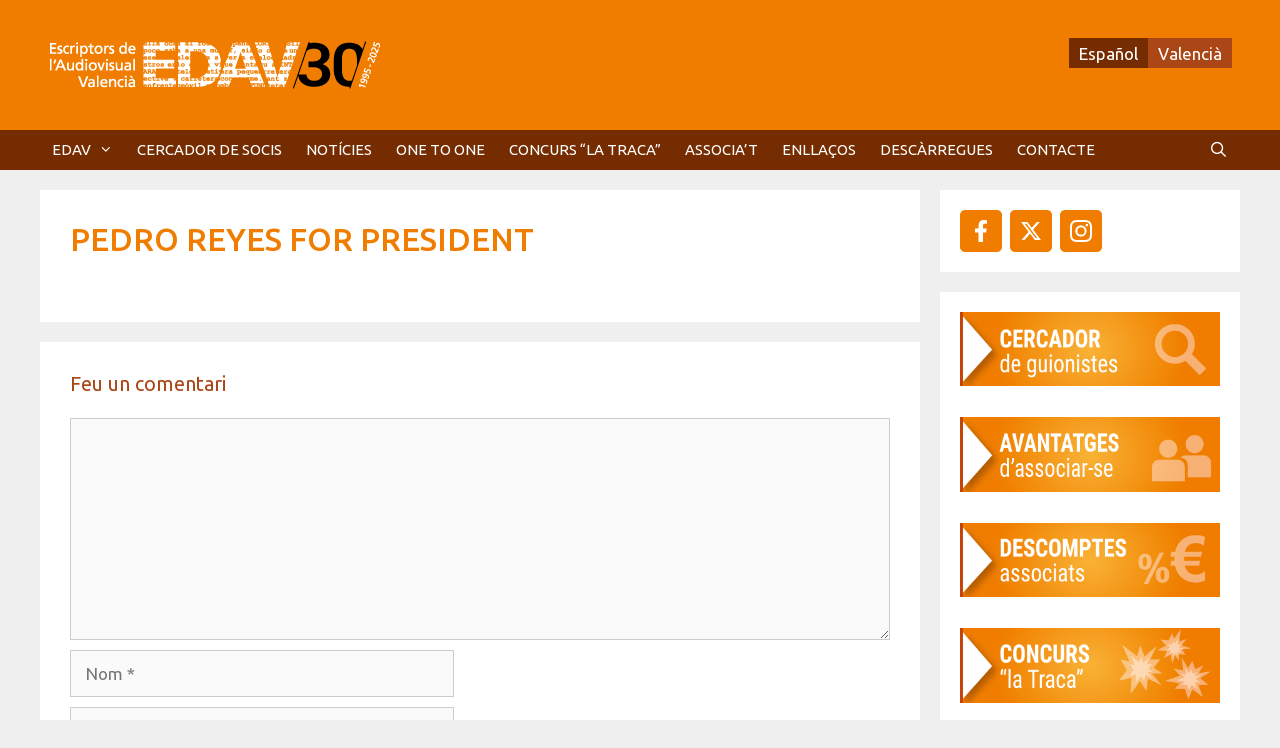

--- FILE ---
content_type: text/html; charset=UTF-8
request_url: https://www.edav.es/obres/pedro-reyes-for-president/
body_size: 14440
content:
<!DOCTYPE html>
<html dir="ltr" lang="ca" prefix="og: https://ogp.me/ns#">
<head>
	<meta charset="UTF-8">
	<title>Pedro Reyes for President | EDAV</title>
	<style>img:is([sizes="auto" i], [sizes^="auto," i]) { contain-intrinsic-size: 3000px 1500px }</style>
	<link rel="alternate" hreflang="es-es" href="https://www.edav.es/es/obres/pedro-reyes-for-president/" />
<link rel="alternate" hreflang="ca" href="https://www.edav.es/obres/pedro-reyes-for-president/" />
<link rel="alternate" hreflang="x-default" href="https://www.edav.es/obres/pedro-reyes-for-president/" />

		<!-- All in One SEO 4.9.1 - aioseo.com -->
	<meta name="robots" content="max-image-preview:large" />
	<link rel="canonical" href="https://www.edav.es/obres/pedro-reyes-for-president/" />
	<meta name="generator" content="All in One SEO (AIOSEO) 4.9.1" />
		<meta property="og:locale" content="ca_ES" />
		<meta property="og:site_name" content="EDAV | Escriptors de l&#039;Audiovisual Valencià" />
		<meta property="og:type" content="article" />
		<meta property="og:title" content="Pedro Reyes for President | EDAV" />
		<meta property="og:url" content="https://www.edav.es/obres/pedro-reyes-for-president/" />
		<meta property="og:image" content="https://www.edav.es/wp-content/uploads/2025/01/logo-edav-1995-2025.png" />
		<meta property="og:image:secure_url" content="https://www.edav.es/wp-content/uploads/2025/01/logo-edav-1995-2025.png" />
		<meta property="article:published_time" content="2018-04-06T11:47:06+00:00" />
		<meta property="article:modified_time" content="2018-04-06T11:47:09+00:00" />
		<meta name="twitter:card" content="summary" />
		<meta name="twitter:title" content="Pedro Reyes for President | EDAV" />
		<meta name="twitter:image" content="https://www.edav.es/wp-content/uploads/2025/01/logo-edav-1995-2025.png" />
		<script type="application/ld+json" class="aioseo-schema">
			{"@context":"https:\/\/schema.org","@graph":[{"@type":"BreadcrumbList","@id":"https:\/\/www.edav.es\/obres\/pedro-reyes-for-president\/#breadcrumblist","itemListElement":[{"@type":"ListItem","@id":"https:\/\/www.edav.es#listItem","position":1,"name":"Home","item":"https:\/\/www.edav.es","nextItem":{"@type":"ListItem","@id":"https:\/\/www.edav.es\/obres\/#listItem","name":"Obres"}},{"@type":"ListItem","@id":"https:\/\/www.edav.es\/obres\/#listItem","position":2,"name":"Obres","item":"https:\/\/www.edav.es\/obres\/","nextItem":{"@type":"ListItem","@id":"https:\/\/www.edav.es\/obres\/pedro-reyes-for-president\/#listItem","name":"Pedro Reyes for President"},"previousItem":{"@type":"ListItem","@id":"https:\/\/www.edav.es#listItem","name":"Home"}},{"@type":"ListItem","@id":"https:\/\/www.edav.es\/obres\/pedro-reyes-for-president\/#listItem","position":3,"name":"Pedro Reyes for President","previousItem":{"@type":"ListItem","@id":"https:\/\/www.edav.es\/obres\/#listItem","name":"Obres"}}]},{"@type":"Organization","@id":"https:\/\/www.edav.es\/#organization","name":"EDAV","description":"Escriptors de l'Audiovisual Valenci\u00e0","url":"https:\/\/www.edav.es\/","logo":{"@type":"ImageObject","url":"https:\/\/www.edav.es\/wp-content\/uploads\/2025\/01\/logo-edav-1995-2025.png","@id":"https:\/\/www.edav.es\/obres\/pedro-reyes-for-president\/#organizationLogo","width":350,"height":70,"caption":"logo edav 30 aniversario"},"image":{"@id":"https:\/\/www.edav.es\/obres\/pedro-reyes-for-president\/#organizationLogo"}},{"@type":"WebPage","@id":"https:\/\/www.edav.es\/obres\/pedro-reyes-for-president\/#webpage","url":"https:\/\/www.edav.es\/obres\/pedro-reyes-for-president\/","name":"Pedro Reyes for President | EDAV","inLanguage":"ca","isPartOf":{"@id":"https:\/\/www.edav.es\/#website"},"breadcrumb":{"@id":"https:\/\/www.edav.es\/obres\/pedro-reyes-for-president\/#breadcrumblist"},"datePublished":"2018-04-06T12:47:06+02:00","dateModified":"2018-04-06T12:47:09+02:00"},{"@type":"WebSite","@id":"https:\/\/www.edav.es\/#website","url":"https:\/\/www.edav.es\/","name":"EDAV","description":"Escriptors de l'Audiovisual Valenci\u00e0","inLanguage":"ca","publisher":{"@id":"https:\/\/www.edav.es\/#organization"}}]}
		</script>
		<!-- All in One SEO -->

<meta name="viewport" content="width=device-width, initial-scale=1"><link href='https://fonts.gstatic.com' crossorigin rel='preconnect' />
<link href='https://fonts.googleapis.com' crossorigin rel='preconnect' />
<link rel="alternate" type="application/rss+xml" title="EDAV &raquo; Canal d&#039;informació" href="https://www.edav.es/feed/" />
<link rel="alternate" type="application/rss+xml" title="EDAV &raquo; Canal dels comentaris" href="https://www.edav.es/comments/feed/" />
<link rel="alternate" type="application/rss+xml" title="EDAV &raquo; Pedro Reyes for President Canal dels comentaris" href="https://www.edav.es/obres/pedro-reyes-for-president/feed/" />
<script>
window._wpemojiSettings = {"baseUrl":"https:\/\/s.w.org\/images\/core\/emoji\/16.0.1\/72x72\/","ext":".png","svgUrl":"https:\/\/s.w.org\/images\/core\/emoji\/16.0.1\/svg\/","svgExt":".svg","source":{"concatemoji":"https:\/\/www.edav.es\/wp-includes\/js\/wp-emoji-release.min.js?ver=6.8.3"}};
/*! This file is auto-generated */
!function(s,n){var o,i,e;function c(e){try{var t={supportTests:e,timestamp:(new Date).valueOf()};sessionStorage.setItem(o,JSON.stringify(t))}catch(e){}}function p(e,t,n){e.clearRect(0,0,e.canvas.width,e.canvas.height),e.fillText(t,0,0);var t=new Uint32Array(e.getImageData(0,0,e.canvas.width,e.canvas.height).data),a=(e.clearRect(0,0,e.canvas.width,e.canvas.height),e.fillText(n,0,0),new Uint32Array(e.getImageData(0,0,e.canvas.width,e.canvas.height).data));return t.every(function(e,t){return e===a[t]})}function u(e,t){e.clearRect(0,0,e.canvas.width,e.canvas.height),e.fillText(t,0,0);for(var n=e.getImageData(16,16,1,1),a=0;a<n.data.length;a++)if(0!==n.data[a])return!1;return!0}function f(e,t,n,a){switch(t){case"flag":return n(e,"\ud83c\udff3\ufe0f\u200d\u26a7\ufe0f","\ud83c\udff3\ufe0f\u200b\u26a7\ufe0f")?!1:!n(e,"\ud83c\udde8\ud83c\uddf6","\ud83c\udde8\u200b\ud83c\uddf6")&&!n(e,"\ud83c\udff4\udb40\udc67\udb40\udc62\udb40\udc65\udb40\udc6e\udb40\udc67\udb40\udc7f","\ud83c\udff4\u200b\udb40\udc67\u200b\udb40\udc62\u200b\udb40\udc65\u200b\udb40\udc6e\u200b\udb40\udc67\u200b\udb40\udc7f");case"emoji":return!a(e,"\ud83e\udedf")}return!1}function g(e,t,n,a){var r="undefined"!=typeof WorkerGlobalScope&&self instanceof WorkerGlobalScope?new OffscreenCanvas(300,150):s.createElement("canvas"),o=r.getContext("2d",{willReadFrequently:!0}),i=(o.textBaseline="top",o.font="600 32px Arial",{});return e.forEach(function(e){i[e]=t(o,e,n,a)}),i}function t(e){var t=s.createElement("script");t.src=e,t.defer=!0,s.head.appendChild(t)}"undefined"!=typeof Promise&&(o="wpEmojiSettingsSupports",i=["flag","emoji"],n.supports={everything:!0,everythingExceptFlag:!0},e=new Promise(function(e){s.addEventListener("DOMContentLoaded",e,{once:!0})}),new Promise(function(t){var n=function(){try{var e=JSON.parse(sessionStorage.getItem(o));if("object"==typeof e&&"number"==typeof e.timestamp&&(new Date).valueOf()<e.timestamp+604800&&"object"==typeof e.supportTests)return e.supportTests}catch(e){}return null}();if(!n){if("undefined"!=typeof Worker&&"undefined"!=typeof OffscreenCanvas&&"undefined"!=typeof URL&&URL.createObjectURL&&"undefined"!=typeof Blob)try{var e="postMessage("+g.toString()+"("+[JSON.stringify(i),f.toString(),p.toString(),u.toString()].join(",")+"));",a=new Blob([e],{type:"text/javascript"}),r=new Worker(URL.createObjectURL(a),{name:"wpTestEmojiSupports"});return void(r.onmessage=function(e){c(n=e.data),r.terminate(),t(n)})}catch(e){}c(n=g(i,f,p,u))}t(n)}).then(function(e){for(var t in e)n.supports[t]=e[t],n.supports.everything=n.supports.everything&&n.supports[t],"flag"!==t&&(n.supports.everythingExceptFlag=n.supports.everythingExceptFlag&&n.supports[t]);n.supports.everythingExceptFlag=n.supports.everythingExceptFlag&&!n.supports.flag,n.DOMReady=!1,n.readyCallback=function(){n.DOMReady=!0}}).then(function(){return e}).then(function(){var e;n.supports.everything||(n.readyCallback(),(e=n.source||{}).concatemoji?t(e.concatemoji):e.wpemoji&&e.twemoji&&(t(e.twemoji),t(e.wpemoji)))}))}((window,document),window._wpemojiSettings);
</script>
<link rel='stylesheet' id='generate-fonts-css' href='//fonts.googleapis.com/css?family=Ubuntu:300,300italic,regular,italic,500,500italic,700,700italic' media='all' />
<style id='wp-emoji-styles-inline-css'>

	img.wp-smiley, img.emoji {
		display: inline !important;
		border: none !important;
		box-shadow: none !important;
		height: 1em !important;
		width: 1em !important;
		margin: 0 0.07em !important;
		vertical-align: -0.1em !important;
		background: none !important;
		padding: 0 !important;
	}
</style>
<link rel='stylesheet' id='wp-block-library-css' href='https://www.edav.es/wp-includes/css/dist/block-library/style.min.css?ver=6.8.3' media='all' />
<style id='classic-theme-styles-inline-css'>
/*! This file is auto-generated */
.wp-block-button__link{color:#fff;background-color:#32373c;border-radius:9999px;box-shadow:none;text-decoration:none;padding:calc(.667em + 2px) calc(1.333em + 2px);font-size:1.125em}.wp-block-file__button{background:#32373c;color:#fff;text-decoration:none}
</style>
<link rel='stylesheet' id='aioseo/css/src/vue/standalone/blocks/table-of-contents/global.scss-css' href='https://www.edav.es/wp-content/plugins/all-in-one-seo-pack/dist/Lite/assets/css/table-of-contents/global.e90f6d47.css?ver=4.9.1' media='all' />
<style id='global-styles-inline-css'>
:root{--wp--preset--aspect-ratio--square: 1;--wp--preset--aspect-ratio--4-3: 4/3;--wp--preset--aspect-ratio--3-4: 3/4;--wp--preset--aspect-ratio--3-2: 3/2;--wp--preset--aspect-ratio--2-3: 2/3;--wp--preset--aspect-ratio--16-9: 16/9;--wp--preset--aspect-ratio--9-16: 9/16;--wp--preset--color--black: #000000;--wp--preset--color--cyan-bluish-gray: #abb8c3;--wp--preset--color--white: #ffffff;--wp--preset--color--pale-pink: #f78da7;--wp--preset--color--vivid-red: #cf2e2e;--wp--preset--color--luminous-vivid-orange: #ff6900;--wp--preset--color--luminous-vivid-amber: #fcb900;--wp--preset--color--light-green-cyan: #7bdcb5;--wp--preset--color--vivid-green-cyan: #00d084;--wp--preset--color--pale-cyan-blue: #8ed1fc;--wp--preset--color--vivid-cyan-blue: #0693e3;--wp--preset--color--vivid-purple: #9b51e0;--wp--preset--color--contrast: var(--contrast);--wp--preset--color--contrast-2: var(--contrast-2);--wp--preset--color--contrast-3: var(--contrast-3);--wp--preset--color--base: var(--base);--wp--preset--color--base-2: var(--base-2);--wp--preset--color--base-3: var(--base-3);--wp--preset--color--accent: var(--accent);--wp--preset--color--fondo-claro-naranja: var(--fondo-claro-naranja);--wp--preset--gradient--vivid-cyan-blue-to-vivid-purple: linear-gradient(135deg,rgba(6,147,227,1) 0%,rgb(155,81,224) 100%);--wp--preset--gradient--light-green-cyan-to-vivid-green-cyan: linear-gradient(135deg,rgb(122,220,180) 0%,rgb(0,208,130) 100%);--wp--preset--gradient--luminous-vivid-amber-to-luminous-vivid-orange: linear-gradient(135deg,rgba(252,185,0,1) 0%,rgba(255,105,0,1) 100%);--wp--preset--gradient--luminous-vivid-orange-to-vivid-red: linear-gradient(135deg,rgba(255,105,0,1) 0%,rgb(207,46,46) 100%);--wp--preset--gradient--very-light-gray-to-cyan-bluish-gray: linear-gradient(135deg,rgb(238,238,238) 0%,rgb(169,184,195) 100%);--wp--preset--gradient--cool-to-warm-spectrum: linear-gradient(135deg,rgb(74,234,220) 0%,rgb(151,120,209) 20%,rgb(207,42,186) 40%,rgb(238,44,130) 60%,rgb(251,105,98) 80%,rgb(254,248,76) 100%);--wp--preset--gradient--blush-light-purple: linear-gradient(135deg,rgb(255,206,236) 0%,rgb(152,150,240) 100%);--wp--preset--gradient--blush-bordeaux: linear-gradient(135deg,rgb(254,205,165) 0%,rgb(254,45,45) 50%,rgb(107,0,62) 100%);--wp--preset--gradient--luminous-dusk: linear-gradient(135deg,rgb(255,203,112) 0%,rgb(199,81,192) 50%,rgb(65,88,208) 100%);--wp--preset--gradient--pale-ocean: linear-gradient(135deg,rgb(255,245,203) 0%,rgb(182,227,212) 50%,rgb(51,167,181) 100%);--wp--preset--gradient--electric-grass: linear-gradient(135deg,rgb(202,248,128) 0%,rgb(113,206,126) 100%);--wp--preset--gradient--midnight: linear-gradient(135deg,rgb(2,3,129) 0%,rgb(40,116,252) 100%);--wp--preset--font-size--small: 13px;--wp--preset--font-size--medium: 20px;--wp--preset--font-size--large: 36px;--wp--preset--font-size--x-large: 42px;--wp--preset--spacing--20: 0.44rem;--wp--preset--spacing--30: 0.67rem;--wp--preset--spacing--40: 1rem;--wp--preset--spacing--50: 1.5rem;--wp--preset--spacing--60: 2.25rem;--wp--preset--spacing--70: 3.38rem;--wp--preset--spacing--80: 5.06rem;--wp--preset--shadow--natural: 6px 6px 9px rgba(0, 0, 0, 0.2);--wp--preset--shadow--deep: 12px 12px 50px rgba(0, 0, 0, 0.4);--wp--preset--shadow--sharp: 6px 6px 0px rgba(0, 0, 0, 0.2);--wp--preset--shadow--outlined: 6px 6px 0px -3px rgba(255, 255, 255, 1), 6px 6px rgba(0, 0, 0, 1);--wp--preset--shadow--crisp: 6px 6px 0px rgba(0, 0, 0, 1);}:where(.is-layout-flex){gap: 0.5em;}:where(.is-layout-grid){gap: 0.5em;}body .is-layout-flex{display: flex;}.is-layout-flex{flex-wrap: wrap;align-items: center;}.is-layout-flex > :is(*, div){margin: 0;}body .is-layout-grid{display: grid;}.is-layout-grid > :is(*, div){margin: 0;}:where(.wp-block-columns.is-layout-flex){gap: 2em;}:where(.wp-block-columns.is-layout-grid){gap: 2em;}:where(.wp-block-post-template.is-layout-flex){gap: 1.25em;}:where(.wp-block-post-template.is-layout-grid){gap: 1.25em;}.has-black-color{color: var(--wp--preset--color--black) !important;}.has-cyan-bluish-gray-color{color: var(--wp--preset--color--cyan-bluish-gray) !important;}.has-white-color{color: var(--wp--preset--color--white) !important;}.has-pale-pink-color{color: var(--wp--preset--color--pale-pink) !important;}.has-vivid-red-color{color: var(--wp--preset--color--vivid-red) !important;}.has-luminous-vivid-orange-color{color: var(--wp--preset--color--luminous-vivid-orange) !important;}.has-luminous-vivid-amber-color{color: var(--wp--preset--color--luminous-vivid-amber) !important;}.has-light-green-cyan-color{color: var(--wp--preset--color--light-green-cyan) !important;}.has-vivid-green-cyan-color{color: var(--wp--preset--color--vivid-green-cyan) !important;}.has-pale-cyan-blue-color{color: var(--wp--preset--color--pale-cyan-blue) !important;}.has-vivid-cyan-blue-color{color: var(--wp--preset--color--vivid-cyan-blue) !important;}.has-vivid-purple-color{color: var(--wp--preset--color--vivid-purple) !important;}.has-black-background-color{background-color: var(--wp--preset--color--black) !important;}.has-cyan-bluish-gray-background-color{background-color: var(--wp--preset--color--cyan-bluish-gray) !important;}.has-white-background-color{background-color: var(--wp--preset--color--white) !important;}.has-pale-pink-background-color{background-color: var(--wp--preset--color--pale-pink) !important;}.has-vivid-red-background-color{background-color: var(--wp--preset--color--vivid-red) !important;}.has-luminous-vivid-orange-background-color{background-color: var(--wp--preset--color--luminous-vivid-orange) !important;}.has-luminous-vivid-amber-background-color{background-color: var(--wp--preset--color--luminous-vivid-amber) !important;}.has-light-green-cyan-background-color{background-color: var(--wp--preset--color--light-green-cyan) !important;}.has-vivid-green-cyan-background-color{background-color: var(--wp--preset--color--vivid-green-cyan) !important;}.has-pale-cyan-blue-background-color{background-color: var(--wp--preset--color--pale-cyan-blue) !important;}.has-vivid-cyan-blue-background-color{background-color: var(--wp--preset--color--vivid-cyan-blue) !important;}.has-vivid-purple-background-color{background-color: var(--wp--preset--color--vivid-purple) !important;}.has-black-border-color{border-color: var(--wp--preset--color--black) !important;}.has-cyan-bluish-gray-border-color{border-color: var(--wp--preset--color--cyan-bluish-gray) !important;}.has-white-border-color{border-color: var(--wp--preset--color--white) !important;}.has-pale-pink-border-color{border-color: var(--wp--preset--color--pale-pink) !important;}.has-vivid-red-border-color{border-color: var(--wp--preset--color--vivid-red) !important;}.has-luminous-vivid-orange-border-color{border-color: var(--wp--preset--color--luminous-vivid-orange) !important;}.has-luminous-vivid-amber-border-color{border-color: var(--wp--preset--color--luminous-vivid-amber) !important;}.has-light-green-cyan-border-color{border-color: var(--wp--preset--color--light-green-cyan) !important;}.has-vivid-green-cyan-border-color{border-color: var(--wp--preset--color--vivid-green-cyan) !important;}.has-pale-cyan-blue-border-color{border-color: var(--wp--preset--color--pale-cyan-blue) !important;}.has-vivid-cyan-blue-border-color{border-color: var(--wp--preset--color--vivid-cyan-blue) !important;}.has-vivid-purple-border-color{border-color: var(--wp--preset--color--vivid-purple) !important;}.has-vivid-cyan-blue-to-vivid-purple-gradient-background{background: var(--wp--preset--gradient--vivid-cyan-blue-to-vivid-purple) !important;}.has-light-green-cyan-to-vivid-green-cyan-gradient-background{background: var(--wp--preset--gradient--light-green-cyan-to-vivid-green-cyan) !important;}.has-luminous-vivid-amber-to-luminous-vivid-orange-gradient-background{background: var(--wp--preset--gradient--luminous-vivid-amber-to-luminous-vivid-orange) !important;}.has-luminous-vivid-orange-to-vivid-red-gradient-background{background: var(--wp--preset--gradient--luminous-vivid-orange-to-vivid-red) !important;}.has-very-light-gray-to-cyan-bluish-gray-gradient-background{background: var(--wp--preset--gradient--very-light-gray-to-cyan-bluish-gray) !important;}.has-cool-to-warm-spectrum-gradient-background{background: var(--wp--preset--gradient--cool-to-warm-spectrum) !important;}.has-blush-light-purple-gradient-background{background: var(--wp--preset--gradient--blush-light-purple) !important;}.has-blush-bordeaux-gradient-background{background: var(--wp--preset--gradient--blush-bordeaux) !important;}.has-luminous-dusk-gradient-background{background: var(--wp--preset--gradient--luminous-dusk) !important;}.has-pale-ocean-gradient-background{background: var(--wp--preset--gradient--pale-ocean) !important;}.has-electric-grass-gradient-background{background: var(--wp--preset--gradient--electric-grass) !important;}.has-midnight-gradient-background{background: var(--wp--preset--gradient--midnight) !important;}.has-small-font-size{font-size: var(--wp--preset--font-size--small) !important;}.has-medium-font-size{font-size: var(--wp--preset--font-size--medium) !important;}.has-large-font-size{font-size: var(--wp--preset--font-size--large) !important;}.has-x-large-font-size{font-size: var(--wp--preset--font-size--x-large) !important;}
:where(.wp-block-post-template.is-layout-flex){gap: 1.25em;}:where(.wp-block-post-template.is-layout-grid){gap: 1.25em;}
:where(.wp-block-columns.is-layout-flex){gap: 2em;}:where(.wp-block-columns.is-layout-grid){gap: 2em;}
:root :where(.wp-block-pullquote){font-size: 1.5em;line-height: 1.6;}
</style>
<link rel='stylesheet' id='contact-form-7-css' href='https://www.edav.es/wp-content/plugins/contact-form-7/includes/css/styles.css?ver=6.1.4' media='all' />
<link rel='stylesheet' id='wpos-slick-style-css' href='https://www.edav.es/wp-content/plugins/wp-responsive-recent-post-slider/assets/css/slick.css?ver=3.7.1' media='all' />
<link rel='stylesheet' id='wppsac-public-style-css' href='https://www.edav.es/wp-content/plugins/wp-responsive-recent-post-slider/assets/css/recent-post-style.css?ver=3.7.1' media='all' />
<link rel='stylesheet' id='wpml-legacy-dropdown-0-css' href='https://www.edav.es/wp-content/plugins/sitepress-multilingual-cms/templates/language-switchers/legacy-dropdown/style.min.css?ver=1' media='all' />
<style id='wpml-legacy-dropdown-0-inline-css'>
.wpml-ls-statics-shortcode_actions, .wpml-ls-statics-shortcode_actions .wpml-ls-sub-menu, .wpml-ls-statics-shortcode_actions a {border-color:#cdcdcd;}.wpml-ls-statics-shortcode_actions a, .wpml-ls-statics-shortcode_actions .wpml-ls-sub-menu a, .wpml-ls-statics-shortcode_actions .wpml-ls-sub-menu a:link, .wpml-ls-statics-shortcode_actions li:not(.wpml-ls-current-language) .wpml-ls-link, .wpml-ls-statics-shortcode_actions li:not(.wpml-ls-current-language) .wpml-ls-link:link {color:#444444;background-color:#ffffff;}.wpml-ls-statics-shortcode_actions .wpml-ls-sub-menu a:hover,.wpml-ls-statics-shortcode_actions .wpml-ls-sub-menu a:focus, .wpml-ls-statics-shortcode_actions .wpml-ls-sub-menu a:link:hover, .wpml-ls-statics-shortcode_actions .wpml-ls-sub-menu a:link:focus {color:#000000;background-color:#eeeeee;}.wpml-ls-statics-shortcode_actions .wpml-ls-current-language > a {color:#444444;background-color:#ffffff;}.wpml-ls-statics-shortcode_actions .wpml-ls-current-language:hover>a, .wpml-ls-statics-shortcode_actions .wpml-ls-current-language>a:focus {color:#000000;background-color:#eeeeee;}
</style>
<link rel='stylesheet' id='wpml-legacy-horizontal-list-0-css' href='https://www.edav.es/wp-content/plugins/sitepress-multilingual-cms/templates/language-switchers/legacy-list-horizontal/style.min.css?ver=1' media='all' />
<style id='wpml-legacy-horizontal-list-0-inline-css'>
.wpml-ls-sidebars-header a, .wpml-ls-sidebars-header .wpml-ls-sub-menu a, .wpml-ls-sidebars-header .wpml-ls-sub-menu a:link, .wpml-ls-sidebars-header li:not(.wpml-ls-current-language) .wpml-ls-link, .wpml-ls-sidebars-header li:not(.wpml-ls-current-language) .wpml-ls-link:link {color:#ffffff;background-color:#752c00;}.wpml-ls-sidebars-header .wpml-ls-sub-menu a:hover,.wpml-ls-sidebars-header .wpml-ls-sub-menu a:focus, .wpml-ls-sidebars-header .wpml-ls-sub-menu a:link:hover, .wpml-ls-sidebars-header .wpml-ls-sub-menu a:link:focus {color:#ffffff;background-color:#ab4617;}.wpml-ls-sidebars-header .wpml-ls-current-language > a {color:#ffffff;background-color:#ab4617;}.wpml-ls-sidebars-header .wpml-ls-current-language:hover>a, .wpml-ls-sidebars-header .wpml-ls-current-language>a:focus {color:#ffffff;background-color:#752c00;}
</style>
<link rel='stylesheet' id='generate-style-grid-css' href='https://www.edav.es/wp-content/themes/generatepress/assets/css/unsemantic-grid.min.css?ver=3.6.0' media='all' />
<link rel='stylesheet' id='generate-style-css' href='https://www.edav.es/wp-content/themes/generatepress/assets/css/style.min.css?ver=3.6.0' media='all' />
<style id='generate-style-inline-css'>
body{background-color:#efefef;color:#3a3a3a;}a{color:#1e73be;}a:hover, a:focus, a:active{color:#000000;}body .grid-container{max-width:1200px;}.wp-block-group__inner-container{max-width:1200px;margin-left:auto;margin-right:auto;}.generate-back-to-top{font-size:20px;border-radius:3px;position:fixed;bottom:30px;right:30px;line-height:40px;width:40px;text-align:center;z-index:10;transition:opacity 300ms ease-in-out;opacity:0.1;transform:translateY(1000px);}.generate-back-to-top__show{opacity:1;transform:translateY(0);}.navigation-search{position:absolute;left:-99999px;pointer-events:none;visibility:hidden;z-index:20;width:100%;top:0;transition:opacity 100ms ease-in-out;opacity:0;}.navigation-search.nav-search-active{left:0;right:0;pointer-events:auto;visibility:visible;opacity:1;}.navigation-search input[type="search"]{outline:0;border:0;vertical-align:bottom;line-height:1;opacity:0.9;width:100%;z-index:20;border-radius:0;-webkit-appearance:none;height:60px;}.navigation-search input::-ms-clear{display:none;width:0;height:0;}.navigation-search input::-ms-reveal{display:none;width:0;height:0;}.navigation-search input::-webkit-search-decoration, .navigation-search input::-webkit-search-cancel-button, .navigation-search input::-webkit-search-results-button, .navigation-search input::-webkit-search-results-decoration{display:none;}.main-navigation li.search-item{z-index:21;}li.search-item.active{transition:opacity 100ms ease-in-out;}.nav-left-sidebar .main-navigation li.search-item.active,.nav-right-sidebar .main-navigation li.search-item.active{width:auto;display:inline-block;float:right;}.gen-sidebar-nav .navigation-search{top:auto;bottom:0;}:root{--contrast:#222222;--contrast-2:#575760;--contrast-3:#b2b2be;--base:#f07c00;--base-2:#ab4617;--base-3:#752c00;--accent:#91f000;--fondo-claro-naranja:rgba(240,124,0,0.34);}:root .has-contrast-color{color:var(--contrast);}:root .has-contrast-background-color{background-color:var(--contrast);}:root .has-contrast-2-color{color:var(--contrast-2);}:root .has-contrast-2-background-color{background-color:var(--contrast-2);}:root .has-contrast-3-color{color:var(--contrast-3);}:root .has-contrast-3-background-color{background-color:var(--contrast-3);}:root .has-base-color{color:var(--base);}:root .has-base-background-color{background-color:var(--base);}:root .has-base-2-color{color:var(--base-2);}:root .has-base-2-background-color{background-color:var(--base-2);}:root .has-base-3-color{color:var(--base-3);}:root .has-base-3-background-color{background-color:var(--base-3);}:root .has-accent-color{color:var(--accent);}:root .has-accent-background-color{background-color:var(--accent);}:root .has-fondo-claro-naranja-color{color:var(--fondo-claro-naranja);}:root .has-fondo-claro-naranja-background-color{background-color:var(--fondo-claro-naranja);}body, button, input, select, textarea{font-family:"Ubuntu", sans-serif;}body{line-height:1.5;}p{margin-bottom:1em;}.entry-content > [class*="wp-block-"]:not(:last-child):not(.wp-block-heading){margin-bottom:1em;}.main-title{font-size:45px;}.main-navigation .main-nav ul ul li a{font-size:14px;}.sidebar .widget, .footer-widgets .widget{font-size:17px;}h1{font-weight:300;font-size:40px;}h2{font-weight:300;font-size:30px;}h3{font-size:20px;}h4{font-size:inherit;}h5{font-size:inherit;}@media (max-width:768px){.main-title{font-size:30px;}h1{font-size:30px;}h2{font-size:25px;}}.top-bar{background-color:#636363;color:#ffffff;}.top-bar a{color:#ffffff;}.top-bar a:hover{color:#303030;}.site-header{background-color:#f07d00;color:#efefef;}.site-header a{color:#efefef;}.main-title a,.main-title a:hover{color:#222222;}.site-description{color:#757575;}.main-navigation,.main-navigation ul ul{background-color:#752c00;}.main-navigation .main-nav ul li a, .main-navigation .menu-toggle, .main-navigation .menu-bar-items{color:#ffffff;}.main-navigation .main-nav ul li:not([class*="current-menu-"]):hover > a, .main-navigation .main-nav ul li:not([class*="current-menu-"]):focus > a, .main-navigation .main-nav ul li.sfHover:not([class*="current-menu-"]) > a, .main-navigation .menu-bar-item:hover > a, .main-navigation .menu-bar-item.sfHover > a{color:#ffffff;background-color:#ab4617;}button.menu-toggle:hover,button.menu-toggle:focus,.main-navigation .mobile-bar-items a,.main-navigation .mobile-bar-items a:hover,.main-navigation .mobile-bar-items a:focus{color:#ffffff;}.main-navigation .main-nav ul li[class*="current-menu-"] > a{color:#ffffff;background-color:#0a0a0a;}.navigation-search input[type="search"],.navigation-search input[type="search"]:active, .navigation-search input[type="search"]:focus, .main-navigation .main-nav ul li.search-item.active > a, .main-navigation .menu-bar-items .search-item.active > a{color:#ffffff;background-color:#ab4617;}.main-navigation ul ul{background-color:#ab4617;}.main-navigation .main-nav ul ul li a{color:#ffffff;}.main-navigation .main-nav ul ul li:not([class*="current-menu-"]):hover > a,.main-navigation .main-nav ul ul li:not([class*="current-menu-"]):focus > a, .main-navigation .main-nav ul ul li.sfHover:not([class*="current-menu-"]) > a{color:#ffffff;background-color:#0a0002;}.main-navigation .main-nav ul ul li[class*="current-menu-"] > a{color:#ffffff;background-color:#0a0002;}.separate-containers .inside-article, .separate-containers .comments-area, .separate-containers .page-header, .one-container .container, .separate-containers .paging-navigation, .inside-page-header{background-color:#ffffff;}.inside-article a,.paging-navigation a,.comments-area a,.page-header a{color:#f07d00;}.entry-header h1,.page-header h1{color:#f07d00;}.entry-title a{color:#f07d00;}.entry-meta{color:#595959;}.entry-meta a{color:#595959;}.entry-meta a:hover{color:#f07d00;}h3{color:var(--base-2);}h4{color:var(--base-2);}.sidebar .widget{background-color:#ffffff;}.sidebar .widget a{color:#f07d00;}.sidebar .widget .widget-title{color:#f07d00;}.footer-widgets{background-color:#ffffff;}.footer-widgets a{color:#f07d00;}.footer-widgets .widget-title{color:#000000;}.site-info{color:#ffffff;background-color:#222222;}.site-info a{color:#ffffff;}.site-info a:hover{color:#606060;}.footer-bar .widget_nav_menu .current-menu-item a{color:#606060;}input[type="text"],input[type="email"],input[type="url"],input[type="password"],input[type="search"],input[type="tel"],input[type="number"],textarea,select{color:#666666;background-color:#fafafa;border-color:#cccccc;}input[type="text"]:focus,input[type="email"]:focus,input[type="url"]:focus,input[type="password"]:focus,input[type="search"]:focus,input[type="tel"]:focus,input[type="number"]:focus,textarea:focus,select:focus{color:#666666;background-color:#ffffff;border-color:#bfbfbf;}button,html input[type="button"],input[type="reset"],input[type="submit"],a.button,a.wp-block-button__link:not(.has-background){color:#ffffff;background-color:#f07d00;}button:hover,html input[type="button"]:hover,input[type="reset"]:hover,input[type="submit"]:hover,a.button:hover,button:focus,html input[type="button"]:focus,input[type="reset"]:focus,input[type="submit"]:focus,a.button:focus,a.wp-block-button__link:not(.has-background):active,a.wp-block-button__link:not(.has-background):focus,a.wp-block-button__link:not(.has-background):hover{color:#ffffff;background-color:#0a0a0a;}a.generate-back-to-top{background-color:rgba( 0,0,0,0.4 );color:#ffffff;}a.generate-back-to-top:hover,a.generate-back-to-top:focus{background-color:rgba( 0,0,0,0.6 );color:#ffffff;}:root{--gp-search-modal-bg-color:var(--base-3);--gp-search-modal-text-color:var(--contrast);--gp-search-modal-overlay-bg-color:rgba(0,0,0,0.2);}@media (max-width: 768px){.main-navigation .menu-bar-item:hover > a, .main-navigation .menu-bar-item.sfHover > a{background:none;color:#ffffff;}}.inside-top-bar{padding:10px;}.inside-header{padding:30px;}.separate-containers .inside-article, .separate-containers .comments-area, .separate-containers .page-header, .separate-containers .paging-navigation, .one-container .site-content, .inside-page-header{padding:30px;}.site-main .wp-block-group__inner-container{padding:30px;}.entry-content .alignwide, body:not(.no-sidebar) .entry-content .alignfull{margin-left:-30px;width:calc(100% + 60px);max-width:calc(100% + 60px);}.one-container.right-sidebar .site-main,.one-container.both-right .site-main{margin-right:30px;}.one-container.left-sidebar .site-main,.one-container.both-left .site-main{margin-left:30px;}.one-container.both-sidebars .site-main{margin:0px 30px 0px 30px;}.main-navigation .main-nav ul li a,.menu-toggle,.main-navigation .mobile-bar-items a{padding-left:12px;padding-right:12px;line-height:40px;}.main-navigation .main-nav ul ul li a{padding:10px 12px 10px 12px;}.navigation-search input[type="search"]{height:40px;}.rtl .menu-item-has-children .dropdown-menu-toggle{padding-left:12px;}.menu-item-has-children .dropdown-menu-toggle{padding-right:12px;}.rtl .main-navigation .main-nav ul li.menu-item-has-children > a{padding-right:12px;}.widget-area .widget{padding:20px;}.footer-widgets{padding:50px;}.site-info{padding:20px;}@media (max-width:768px){.separate-containers .inside-article, .separate-containers .comments-area, .separate-containers .page-header, .separate-containers .paging-navigation, .one-container .site-content, .inside-page-header{padding:30px;}.site-main .wp-block-group__inner-container{padding:30px;}.site-info{padding-right:10px;padding-left:10px;}.entry-content .alignwide, body:not(.no-sidebar) .entry-content .alignfull{margin-left:-30px;width:calc(100% + 60px);max-width:calc(100% + 60px);}}@media (max-width: 768px){.main-navigation .menu-toggle,.main-navigation .mobile-bar-items,.sidebar-nav-mobile:not(#sticky-placeholder){display:block;}.main-navigation ul,.gen-sidebar-nav{display:none;}[class*="nav-float-"] .site-header .inside-header > *{float:none;clear:both;}}
.dynamic-author-image-rounded{border-radius:100%;}.dynamic-featured-image, .dynamic-author-image{vertical-align:middle;}.one-container.blog .dynamic-content-template:not(:last-child), .one-container.archive .dynamic-content-template:not(:last-child){padding-bottom:0px;}.dynamic-entry-excerpt > p:last-child{margin-bottom:0px;}
.main-navigation .main-nav ul li a,.menu-toggle,.main-navigation .mobile-bar-items a{transition: line-height 300ms ease}.main-navigation.toggled .main-nav > ul{background-color: #752c00}
</style>
<link rel='stylesheet' id='generate-mobile-style-css' href='https://www.edav.es/wp-content/themes/generatepress/assets/css/mobile.min.css?ver=3.6.0' media='all' />
<link rel='stylesheet' id='generate-font-icons-css' href='https://www.edav.es/wp-content/themes/generatepress/assets/css/components/font-icons.min.css?ver=3.6.0' media='all' />
<link rel='stylesheet' id='generate-child-css' href='https://www.edav.es/wp-content/themes/edav/style.css?ver=1570547471' media='all' />
<style id='generateblocks-inline-css'>
.gb-button-wrapper{display:flex;flex-wrap:wrap;align-items:flex-start;justify-content:flex-start;clear:both;}.gb-button-wrapper-eba31e65{margin:10px;}.gb-button-wrapper-93fdff2c{margin:0;}.gb-button-wrapper a.gb-button-74e54454{display:inline-flex;align-items:center;justify-content:center;column-gap:0.5em;text-align:center;padding:10px;margin-right:8px;border-radius:5px;background-color:var(--base);color:#ffffff;text-decoration:none;}.gb-button-wrapper a.gb-button-74e54454:hover, .gb-button-wrapper a.gb-button-74e54454:active, .gb-button-wrapper a.gb-button-74e54454:focus{background-color:var(--base-2);color:#ffffff;}.gb-button-wrapper a.gb-button-74e54454 .gb-icon{line-height:0;}.gb-button-wrapper a.gb-button-74e54454 .gb-icon svg{width:1.4em;height:1.4em;fill:currentColor;}.gb-button-wrapper a.gb-button-5b167770{display:inline-flex;align-items:center;justify-content:center;column-gap:0.5em;text-align:center;padding:10px;margin-right:8px;border-radius:5px;background-color:var(--base);color:#ffffff;text-decoration:none;}.gb-button-wrapper a.gb-button-5b167770:hover, .gb-button-wrapper a.gb-button-5b167770:active, .gb-button-wrapper a.gb-button-5b167770:focus{background-color:var(--base-2);color:#ffffff;}.gb-button-wrapper a.gb-button-5b167770 .gb-icon{line-height:0;}.gb-button-wrapper a.gb-button-5b167770 .gb-icon svg{width:1.4em;height:1.4em;fill:currentColor;}.gb-button-wrapper a.gb-button-bb778d27{display:inline-flex;align-items:center;justify-content:center;text-align:center;padding:10px;margin-right:8px;border-radius:5px;background-color:var(--base);color:#ffffff;text-decoration:none;}.gb-button-wrapper a.gb-button-bb778d27:hover, .gb-button-wrapper a.gb-button-bb778d27:active, .gb-button-wrapper a.gb-button-bb778d27:focus{background-color:var(--base-2);color:#ffffff;}.gb-button-wrapper a.gb-button-bb778d27 .gb-icon{line-height:0;}.gb-button-wrapper a.gb-button-bb778d27 .gb-icon svg{width:1.4em;height:1.4em;fill:currentColor;}.gb-button-wrapper a.gb-button-21236cc4{display:inline-flex;align-items:center;justify-content:center;column-gap:0.5em;text-align:center;padding:10px;margin-right:8px;margin-left:0px;border-radius:5px;background-color:var(--base);color:#ffffff;text-decoration:none;}.gb-button-wrapper a.gb-button-21236cc4:hover, .gb-button-wrapper a.gb-button-21236cc4:active, .gb-button-wrapper a.gb-button-21236cc4:focus{background-color:var(--base-2);color:#ffffff;}.gb-button-wrapper a.gb-button-21236cc4 .gb-icon{line-height:0;}.gb-button-wrapper a.gb-button-21236cc4 .gb-icon svg{width:1.3em;height:1.3em;fill:currentColor;}.gb-button-wrapper a.gb-button-b8ebdf39{display:inline-flex;align-items:center;justify-content:center;column-gap:0.5em;text-align:center;padding:10px;margin-right:8px;margin-left:0px;border-radius:5px;background-color:var(--base);color:#ffffff;text-decoration:none;}.gb-button-wrapper a.gb-button-b8ebdf39:hover, .gb-button-wrapper a.gb-button-b8ebdf39:active, .gb-button-wrapper a.gb-button-b8ebdf39:focus{background-color:var(--base-2);color:#ffffff;}.gb-button-wrapper a.gb-button-b8ebdf39 .gb-icon{line-height:0;}.gb-button-wrapper a.gb-button-b8ebdf39 .gb-icon svg{width:1.3em;height:1.3em;fill:currentColor;}.gb-button-wrapper a.gb-button-3a501923{display:inline-flex;align-items:center;justify-content:center;text-align:center;padding:10px;margin-right:8px;margin-left:0px;border-radius:5px;background-color:var(--base);color:#ffffff;text-decoration:none;}.gb-button-wrapper a.gb-button-3a501923:hover, .gb-button-wrapper a.gb-button-3a501923:active, .gb-button-wrapper a.gb-button-3a501923:focus{background-color:var(--base-2);color:#ffffff;}.gb-button-wrapper a.gb-button-3a501923 .gb-icon{line-height:0;}.gb-button-wrapper a.gb-button-3a501923 .gb-icon svg{width:1.3em;height:1.3em;fill:currentColor;}.gb-container-52036bcd{display:flex;flex-direction:row;align-items:center;justify-content:center;column-gap:20px;row-gap:20px;text-align:center;padding:20px 20px 0;background-color:#ffffff;}.gb-container-10960d52{max-width:1200px;display:inline-flex;flex-direction:column;align-items:center;margin-right:auto;margin-bottom:30px;margin-left:auto;}.gb-container-1aec5216{max-width:1200px;display:inline-flex;flex-direction:column;align-items:center;margin-right:auto;margin-bottom:30px;margin-left:auto;}.gb-container-e3b72868{max-width:1200px;display:inline-flex;flex-direction:column;align-items:center;margin-right:auto;margin-bottom:30px;margin-left:auto;}.gb-container-943becc2{max-width:1200px;display:inline-flex;flex-direction:column;align-items:center;margin-right:auto;margin-bottom:30px;margin-left:auto;}.gb-container-7b71d483{max-width:1200px;display:inline-flex;flex-direction:column;align-items:center;margin-right:auto;margin-bottom:30px;margin-left:auto;}.gb-container-29018110{max-width:1200px;display:inline-flex;flex-direction:column;align-items:center;margin-right:auto;margin-bottom:30px;margin-left:auto;}.gb-container-9abeca72{max-width:1200px;display:inline-flex;flex-direction:column;align-items:center;margin-right:auto;margin-bottom:30px;margin-left:auto;}.gb-container-c72de27d{max-width:1200px;display:inline-flex;flex-direction:column;align-items:center;margin-right:auto;margin-bottom:30px;margin-left:auto;}@media (max-width: 1024px) {.gb-container-52036bcd{display:block;}.gb-container-10960d52{padding-right:30px;}.gb-container-1aec5216{padding-right:30px;}.gb-container-e3b72868{padding-right:30px;}.gb-container-943becc2{padding-right:30px;}.gb-container-7b71d483{padding-right:30px;}.gb-container-29018110{padding-right:30px;}.gb-container-9abeca72{padding-right:30px;}.gb-container-c72de27d{padding-right:30px;}}:root{--gb-container-width:1200px;}.gb-container .wp-block-image img{vertical-align:middle;}.gb-grid-wrapper .wp-block-image{margin-bottom:0;}.gb-highlight{background:none;}.gb-shape{line-height:0;}
</style>
<link rel='stylesheet' id='generate-blog-columns-css' href='https://www.edav.es/wp-content/plugins/gp-premium/blog/functions/css/columns.min.css?ver=2.5.5' media='all' />
<link rel='stylesheet' id='generate-sticky-css' href='https://www.edav.es/wp-content/plugins/gp-premium/menu-plus/functions/css/sticky.min.css?ver=2.5.5' media='all' />
<script id="wpml-cookie-js-extra">
var wpml_cookies = {"wp-wpml_current_language":{"value":"ca","expires":1,"path":"\/"}};
var wpml_cookies = {"wp-wpml_current_language":{"value":"ca","expires":1,"path":"\/"}};
</script>
<script src="https://www.edav.es/wp-content/plugins/sitepress-multilingual-cms/res/js/cookies/language-cookie.js?ver=485900" id="wpml-cookie-js" defer data-wp-strategy="defer"></script>
<script src="https://www.edav.es/wp-includes/js/jquery/jquery.min.js?ver=3.7.1" id="jquery-core-js"></script>
<script src="https://www.edav.es/wp-content/plugins/sitepress-multilingual-cms/templates/language-switchers/legacy-dropdown/script.min.js?ver=1" id="wpml-legacy-dropdown-0-js"></script>
<script id="wpml-browser-redirect-js-extra">
var wpml_browser_redirect_params = {"pageLanguage":"ca","languageUrls":{"es_es":"https:\/\/www.edav.es\/es\/obres\/pedro-reyes-for-president\/","es":"https:\/\/www.edav.es\/es\/obres\/pedro-reyes-for-president\/","ca":"https:\/\/www.edav.es\/obres\/pedro-reyes-for-president\/"},"cookie":{"name":"_icl_visitor_lang_js","domain":"www.edav.es","path":"\/","expiration":24}};
</script>
<script src="https://www.edav.es/wp-content/plugins/sitepress-multilingual-cms/dist/js/browser-redirect/app.js?ver=485900" id="wpml-browser-redirect-js"></script>
<link rel="https://api.w.org/" href="https://www.edav.es/wp-json/" /><link rel="EditURI" type="application/rsd+xml" title="RSD" href="https://www.edav.es/xmlrpc.php?rsd" />
<meta name="generator" content="WordPress 6.8.3" />
<link rel='shortlink' href='https://www.edav.es/?p=5112' />
<link rel="alternate" title="oEmbed (JSON)" type="application/json+oembed" href="https://www.edav.es/wp-json/oembed/1.0/embed?url=https%3A%2F%2Fwww.edav.es%2Fobres%2Fpedro-reyes-for-president%2F" />
<link rel="alternate" title="oEmbed (XML)" type="text/xml+oembed" href="https://www.edav.es/wp-json/oembed/1.0/embed?url=https%3A%2F%2Fwww.edav.es%2Fobres%2Fpedro-reyes-for-president%2F&#038;format=xml" />
<meta name="generator" content="WPML ver:4.8.5 stt:8,2;" />
<link rel="pingback" href="https://www.edav.es/xmlrpc.php">
		<style id="wp-custom-css">
			
/* eliminar espacio entre los widgets del footer (actualmente solo hay 2) */

.site-footer .footer-widgets-container .inner-padding {
    padding-left: 0px;
}

/* eliminar espacio entre bloques de los widgets del footer */

.footer-widgets-container .wp-block-column:not(:first-child) {
    margin-left: 0;
}

@media only screen and (max-width: 768px) {
.columnas-sin-espacio-detras {
	margin-bottom:0px !important;
}
}		</style>
		</head>

<body class="wp-singular obres-template-default single single-obres postid-5112 wp-custom-logo wp-embed-responsive wp-theme-generatepress wp-child-theme-edav post-image-above-header post-image-aligned-center sticky-menu-fade sticky-enabled mobile-sticky-menu right-sidebar nav-below-header separate-containers fluid-header active-footer-widgets-0 nav-search-enabled nav-aligned-left header-aligned-left dropdown-hover" itemtype="https://schema.org/Blog" itemscope>
	<a class="screen-reader-text skip-link" href="#content" title="Vés al contingut">Vés al contingut</a>		<header class="site-header" id="masthead" aria-label="Lloc"  itemtype="https://schema.org/WPHeader" itemscope>
			<div class="inside-header grid-container grid-parent">
							<div class="header-widget">
				<aside id="icl_lang_sel_widget-2" class="widget inner-padding widget_icl_lang_sel_widget">
<div class="wpml-ls-sidebars-header wpml-ls wpml-ls-legacy-list-horizontal">
	<ul role="menu"><li class="wpml-ls-slot-header wpml-ls-item wpml-ls-item-es wpml-ls-first-item wpml-ls-item-legacy-list-horizontal" role="none">
				<a href="https://www.edav.es/es/obres/pedro-reyes-for-president/" class="wpml-ls-link" role="menuitem"  aria-label="Switch to Español" title="Switch to Español" >
                    <span class="wpml-ls-native" lang="es">Español</span></a>
			</li><li class="wpml-ls-slot-header wpml-ls-item wpml-ls-item-ca wpml-ls-current-language wpml-ls-last-item wpml-ls-item-legacy-list-horizontal" role="none">
				<a href="https://www.edav.es/obres/pedro-reyes-for-president/" class="wpml-ls-link" role="menuitem" >
                    <span class="wpml-ls-native" role="menuitem">Valencià</span></a>
			</li></ul>
</div>
</aside>			</div>
			<div class="site-logo">
					<a href="https://www.edav.es/" rel="home">
						<img  class="header-image is-logo-image" alt="EDAV" src="https://www.edav.es/wp-content/uploads/2025/01/logo-edav-1995-2025.png" srcset="https://www.edav.es/wp-content/uploads/2025/01/logo-edav-1995-2025.png 1x, https://www.edav.es/wp-content/uploads/2025/01/logo-edav-1995-2025-retina.png 2x" width="350" height="70" />
					</a>
				</div>			</div>
		</header>
				<nav class="main-navigation sub-menu-right" id="site-navigation" aria-label="Principal"  itemtype="https://schema.org/SiteNavigationElement" itemscope>
			<div class="inside-navigation grid-container grid-parent">
				<form method="get" class="search-form navigation-search" action="https://www.edav.es/">
					<input type="search" class="search-field" value="" name="s" title="Cerca" />
				</form>		<div class="mobile-bar-items">
						<span class="search-item">
				<a aria-label="Obre la barra de cerca" href="#">
									</a>
			</span>
		</div>
						<button class="menu-toggle" aria-controls="primary-menu" aria-expanded="false">
					<span class="mobile-menu">Menu</span>				</button>
				<div id="primary-menu" class="main-nav"><ul id="menu-menu-superior-val" class=" menu sf-menu"><li id="menu-item-8125" class="menu-item menu-item-type-post_type menu-item-object-page menu-item-has-children menu-item-8125"><a href="https://www.edav.es/edav/">EDAV<span role="presentation" class="dropdown-menu-toggle"></span></a>
<ul class="sub-menu">
	<li id="menu-item-8131" class="menu-item menu-item-type-post_type menu-item-object-page menu-item-8131"><a href="https://www.edav.es/edav/descomptes/">DESCOMPTES</a></li>
	<li id="menu-item-8132" class="menu-item menu-item-type-post_type menu-item-object-page menu-item-8132"><a href="https://www.edav.es/edav/serveis/">SERVEIS</a></li>
</ul>
</li>
<li id="menu-item-8124" class="menu-item menu-item-type-post_type menu-item-object-page menu-item-8124"><a href="https://www.edav.es/socis/">CERCADOR DE SOCIS</a></li>
<li id="menu-item-8123" class="menu-item menu-item-type-post_type menu-item-object-page current_page_parent menu-item-8123"><a href="https://www.edav.es/noticies/">NOTÍCIES</a></li>
<li id="menu-item-11802" class="menu-item menu-item-type-post_type menu-item-object-page menu-item-11802"><a href="https://www.edav.es/esdeveniment-one-to-one-xi-edicio/">ONE TO ONE</a></li>
<li id="menu-item-8126" class="menu-item menu-item-type-post_type menu-item-object-page menu-item-8126"><a href="https://www.edav.es/concurs-la-traca/">CONCURS &#8220;LA TRACA&#8221;</a></li>
<li id="menu-item-8127" class="menu-item menu-item-type-post_type menu-item-object-page menu-item-8127"><a href="https://www.edav.es/associat/">ASSOCIA’T</a></li>
<li id="menu-item-8128" class="menu-item menu-item-type-post_type menu-item-object-page menu-item-8128"><a href="https://www.edav.es/enllacos/">ENLLAÇOS</a></li>
<li id="menu-item-8129" class="menu-item menu-item-type-post_type menu-item-object-page menu-item-8129"><a href="https://www.edav.es/descarregues/">DESCÀRREGUES</a></li>
<li id="menu-item-8130" class="menu-item menu-item-type-post_type menu-item-object-page menu-item-8130"><a href="https://www.edav.es/contacte/">CONTACTE</a></li>
<li class="search-item menu-item-align-right"><a aria-label="Obre la barra de cerca" href="#"></a></li></ul></div>			</div>
		</nav>
		
	<div class="site grid-container container hfeed grid-parent" id="page">
				<div class="site-content" id="content">
			
	<div class="content-area grid-parent mobile-grid-100 grid-75 tablet-grid-75" id="primary">
		<main class="site-main" id="main">
			
<article id="post-5112" class="post-5112 obres type-obres status-publish hentry infinite-scroll-item" itemtype="https://schema.org/CreativeWork" itemscope>
	<div class="inside-article">
					<header class="entry-header">
				<h1 class="entry-title" itemprop="headline">Pedro Reyes for President</h1>			</header>
			
		<div class="entry-content" itemprop="text">
					</div>

			</div>
</article>

			<div class="comments-area">
				<div id="comments">

		<div id="respond" class="comment-respond">
		<h3 id="reply-title" class="comment-reply-title">Feu un comentari <small><a rel="nofollow" id="cancel-comment-reply-link" href="/obres/pedro-reyes-for-president/#respond" style="display:none;">Cancel·la les respostes</a></small></h3><form action="https://www.edav.es/wp-comments-post.php" method="post" id="commentform" class="comment-form"><p class="comment-form-comment"><label for="comment" class="screen-reader-text">Comentari</label><textarea id="comment" name="comment" cols="45" rows="8" required></textarea></p><input name="wpml_language_code" type="hidden" value="ca" /><label for="author" class="screen-reader-text">Nom</label><input placeholder="Nom *" id="author" name="author" type="text" value="" size="30" required />
<label for="email" class="screen-reader-text">Correu electrònic</label><input placeholder="Correu electrònic *" id="email" name="email" type="email" value="" size="30" required />
<label for="url" class="screen-reader-text">Lloc web</label><input placeholder="Lloc web" id="url" name="url" type="url" value="" size="30" />
<p class="form-submit"><input name="submit" type="submit" id="submit" class="submit" value="Envia un comentari" /> <input type='hidden' name='comment_post_ID' value='5112' id='comment_post_ID' />
<input type='hidden' name='comment_parent' id='comment_parent' value='0' />
</p><p style="display: none;"><input type="hidden" id="akismet_comment_nonce" name="akismet_comment_nonce" value="aa4d3228b0" /></p><p style="display: none !important;" class="akismet-fields-container" data-prefix="ak_"><label>&#916;<textarea name="ak_hp_textarea" cols="45" rows="8" maxlength="100"></textarea></label><input type="hidden" id="ak_js_1" name="ak_js" value="113"/><script>document.getElementById( "ak_js_1" ).setAttribute( "value", ( new Date() ).getTime() );</script></p></form>	</div><!-- #respond -->
	
</div><!-- #comments -->
			</div>

					</main>
	</div>

	<div class="widget-area sidebar is-right-sidebar grid-25 tablet-grid-25 grid-parent" id="right-sidebar">
	<div class="inside-right-sidebar">
		<aside id="block-6" class="widget inner-padding widget_block"><div class="gb-button-wrapper gb-button-wrapper-93fdff2c">

<a class="gb-button gb-button-21236cc4" href="https://www.facebook.com/edavassociacio" target="_blank" rel="nofollow noopener noreferrer" aria-label="facebook"><span class="gb-icon"><svg aria-hidden="true" role="img" height="1em" width="1em" viewBox="0 0 320 512" xmlns="http://www.w3.org/2000/svg"><path fill="currentColor" d="M279.14 288l14.22-92.66h-88.91v-60.13c0-25.35 12.42-50.06 52.24-50.06h40.42V6.26S260.43 0 225.36 0c-73.22 0-121.08 44.38-121.08 124.72v70.62H22.89V288h81.39v224h100.17V288z"></path></svg></span></a>



<a class="gb-button gb-button-b8ebdf39" href="https://x.com/edavasociacion" target="_blank" rel="nofollow noopener noreferrer" aria-label="instagram"><span class="gb-icon"><svg aria-hidden="true" role="img" height="1em" width="1em" viewBox="0 0 512 512" xmlns="http://www.w3.org/2000/svg"><path fill="currentColor" d="M389.2 48h70.6L305.6 224.2 487 464H345L233.7 318.6 106.5 464H35.8L200.7 275.5 26.8 48H172.4L272.9 180.9 389.2 48zM364.4 421.8h39.1L151.1 88h-42L364.4 421.8z"></path></svg></span></a>



<a class="gb-button gb-button-3a501923" href="https://www.instagram.com/edavasoc/" target="_blank" rel="nofollow noopener noreferrer" aria-label="instagram"><span class="gb-icon"><svg viewBox="0 0 16 16" class="bi bi-instagram" fill="currentColor" height="16" width="16" xmlns="http://www.w3.org/2000/svg">   <path d="M8 0C5.829 0 5.556.01 4.703.048 3.85.088 3.269.222 2.76.42a3.917 3.917 0 0 0-1.417.923A3.927 3.927 0 0 0 .42 2.76C.222 3.268.087 3.85.048 4.7.01 5.555 0 5.827 0 8.001c0 2.172.01 2.444.048 3.297.04.852.174 1.433.372 1.942.205.526.478.972.923 1.417.444.445.89.719 1.416.923.51.198 1.09.333 1.942.372C5.555 15.99 5.827 16 8 16s2.444-.01 3.298-.048c.851-.04 1.434-.174 1.943-.372a3.916 3.916 0 0 0 1.416-.923c.445-.445.718-.891.923-1.417.197-.509.332-1.09.372-1.942C15.99 10.445 16 10.173 16 8s-.01-2.445-.048-3.299c-.04-.851-.175-1.433-.372-1.941a3.926 3.926 0 0 0-.923-1.417A3.911 3.911 0 0 0 13.24.42c-.51-.198-1.092-.333-1.943-.372C10.443.01 10.172 0 7.998 0h.003zm-.717 1.442h.718c2.136 0 2.389.007 3.232.046.78.035 1.204.166 1.486.275.373.145.64.319.92.599.28.28.453.546.598.92.11.281.24.705.275 1.485.039.843.047 1.096.047 3.231s-.008 2.389-.047 3.232c-.035.78-.166 1.203-.275 1.485a2.47 2.47 0 0 1-.599.919c-.28.28-.546.453-.92.598-.28.11-.704.24-1.485.276-.843.038-1.096.047-3.232.047s-2.39-.009-3.233-.047c-.78-.036-1.203-.166-1.485-.276a2.478 2.478 0 0 1-.92-.598 2.48 2.48 0 0 1-.6-.92c-.109-.281-.24-.705-.275-1.485-.038-.843-.046-1.096-.046-3.233 0-2.136.008-2.388.046-3.231.036-.78.166-1.204.276-1.486.145-.373.319-.64.599-.92.28-.28.546-.453.92-.598.282-.11.705-.24 1.485-.276.738-.034 1.024-.044 2.515-.045v.002zm4.988 1.328a.96.96 0 1 0 0 1.92.96.96 0 0 0 0-1.92zm-4.27 1.122a4.109 4.109 0 1 0 0 8.217 4.109 4.109 0 0 0 0-8.217zm0 1.441a2.667 2.667 0 1 1 0 5.334 2.667 2.667 0 0 1 0-5.334z"></path> </svg></span></a>

</div></aside><aside id="custom_html-8" class="widget_text widget inner-padding widget_custom_html"><div class="textwidget custom-html-widget"><a href="https://www.edav.es/socis/" title="Cercador" border="0"><img src="https://www.edav.es/wp-content/uploads/cercador-val.png" alt="Cercador" title="Cercador"></a>
<br />
<br />
<a href="https://www.edav.es/associat/" title="Associa't" border="0"><img src="https://www.edav.es/wp-content/uploads/avantatges-val-1.png" alt="Associa't" title="Associa't"></a>
<br />
<br />
<a href="https://www.edav.es/edav/descomptes/" title="Descomptes" border="0"><img src="https://www.edav.es/wp-content/uploads/descomptes-val.png" alt="Descomptes" title="Descomptes"></a>
<br />
<br />
<a href="https://www.edav.es/edav/concurs-la-traca/" title="Concurs" border="0"><img src="https://www.edav.es/wp-content/uploads/concurs-val.png" alt="Concurs" title="Concurs"></a>
</div></aside>	</div>
</div>

	</div>
</div>

<div class="gb-container gb-container-52036bcd alignfull">
<div class="gb-container gb-container-10960d52">
<div class="wp-block-image">
<figure class="aligncenter size-full"><a href="https://ivc.gva.es" target="_blank" rel=" noreferrer noopener"><img loading="lazy" decoding="async" width="400" height="100" src="https://www.edav.es/wp-content/uploads/2025/11/logo-ivc-generalitat.png" alt="logo ivc generalitat valenciana" class="wp-image-12161" srcset="https://www.edav.es/wp-content/uploads/2025/11/logo-ivc-generalitat.png 400w, https://www.edav.es/wp-content/uploads/2025/11/logo-ivc-generalitat-300x75.png 300w" sizes="auto, (max-width: 400px) 100vw, 400px" /></a></figure></div>
</div>

<div class="gb-container gb-container-1aec5216">
<div class="wp-block-image">
<figure class="aligncenter size-full"><a href="http://www.fundacionsgae.org/" target="_blank" rel=" noreferrer noopener"><img loading="lazy" decoding="async" width="400" height="100" src="https://www.edav.es/wp-content/uploads/logo-fundacio-sgae.png" alt="logo-fundacio-sgae" class="wp-image-3542" srcset="https://www.edav.es/wp-content/uploads/logo-fundacio-sgae.png 400w, https://www.edav.es/wp-content/uploads/logo-fundacio-sgae-300x75.png 300w" sizes="auto, (max-width: 400px) 100vw, 400px" /></a></figure></div>
</div>

<div class="gb-container gb-container-e3b72868">
<div class="wp-block-image">
<figure class="aligncenter size-full"><a href="http://www.sgae.es/" target="_blank" rel=" noreferrer noopener"><img loading="lazy" decoding="async" width="180" height="100" src="https://www.edav.es/wp-content/uploads/logo-sgae-3.png" alt="" class="wp-image-9084"/></a></figure></div>
</div>

<div class="gb-container gb-container-943becc2">
<div class="wp-block-image">
<figure class="aligncenter size-full"><a href="https://damautor.es/" target="_blank" rel=" noreferrer noopener"><img loading="lazy" decoding="async" width="290" height="100" src="https://www.edav.es/wp-content/uploads/logo-Dama.png" alt="" class="wp-image-9862"/></a></figure></div>
</div>

<div class="gb-container gb-container-7b71d483">
<div class="wp-block-image">
<figure class="aligncenter size-full"><a href="https://www.caixapopular.es/va" target="_blank" rel=" noreferrer noopener"><img loading="lazy" decoding="async" width="220" height="100" src="https://www.edav.es/wp-content/uploads/logo-caixa-popular-3.png" alt="" class="wp-image-9082"/></a></figure></div>
</div>

<div class="gb-container gb-container-29018110">
<div class="wp-block-image">
<figure class="aligncenter size-full"><a href="https://railowsky.com/" target="_blank" rel=" noreferrer noopener"><img loading="lazy" decoding="async" width="400" height="100" src="https://www.edav.es/wp-content/uploads/logo-railowsky.png" alt="logo-railowsky" class="wp-image-3539" srcset="https://www.edav.es/wp-content/uploads/logo-railowsky.png 400w, https://www.edav.es/wp-content/uploads/logo-railowsky-300x75.png 300w" sizes="auto, (max-width: 400px) 100vw, 400px" /></a></figure></div>
</div>

<div class="gb-container gb-container-9abeca72">
<div class="wp-block-image">
<figure class="aligncenter size-full"><a href="http://www.fetivalencia.gamma.nds.es/" target="_blank" rel=" noreferrer noopener"><img loading="lazy" decoding="async" width="248" height="100" src="https://www.edav.es/wp-content/uploads/logo-feti-3.png" alt="" class="wp-image-8907"/></a></figure></div>
</div>

<div class="gb-container gb-container-c72de27d">
<div class="wp-block-image">
<figure class="aligncenter size-full"><a href="https://barreira.edu.es/" target="_blank" rel=" noreferrer noopener"><img loading="lazy" decoding="async" width="250" height="80" src="https://www.edav.es/wp-content/uploads/logo-barreira.png" alt="" class="wp-image-9179"/></a></figure></div>
</div>
</div>
<div class="site-footer footer-bar-active footer-bar-align-left">
			<footer class="site-info" aria-label="Lloc"  itemtype="https://schema.org/WPFooter" itemscope>
			<div class="inside-site-info">
						<div class="footer-bar">
			<aside id="block-5" class="widget inner-padding widget_block"><div class="gb-button-wrapper gb-button-wrapper-eba31e65">

<a class="gb-button gb-button-74e54454" href="https://www.facebook.com/edavassociacio" target="_blank" rel="nofollow noopener noreferrer" aria-label="facebook"><span class="gb-icon"><svg aria-hidden="true" role="img" height="1em" width="1em" viewBox="0 0 320 512" xmlns="http://www.w3.org/2000/svg"><path fill="currentColor" d="M279.14 288l14.22-92.66h-88.91v-60.13c0-25.35 12.42-50.06 52.24-50.06h40.42V6.26S260.43 0 225.36 0c-73.22 0-121.08 44.38-121.08 124.72v70.62H22.89V288h81.39v224h100.17V288z"></path></svg></span></a>



<a class="gb-button gb-button-5b167770" href="https://x.com/edavasociacion" target="_blank" rel="nofollow noopener noreferrer" aria-label="instagram"><span class="gb-icon"><svg aria-hidden="true" role="img" height="1em" width="1em" viewBox="0 0 512 512" xmlns="http://www.w3.org/2000/svg"><path fill="currentColor" d="M389.2 48h70.6L305.6 224.2 487 464H345L233.7 318.6 106.5 464H35.8L200.7 275.5 26.8 48H172.4L272.9 180.9 389.2 48zM364.4 421.8h39.1L151.1 88h-42L364.4 421.8z"></path></svg></span></a>



<a class="gb-button gb-button-bb778d27" href="https://www.instagram.com/edavasoc/" target="_blank" rel="nofollow noopener noreferrer" aria-label="instagram"><span class="gb-icon"><svg viewBox="0 0 16 16" class="bi bi-instagram" fill="currentColor" height="16" width="16" xmlns="http://www.w3.org/2000/svg">   <path d="M8 0C5.829 0 5.556.01 4.703.048 3.85.088 3.269.222 2.76.42a3.917 3.917 0 0 0-1.417.923A3.927 3.927 0 0 0 .42 2.76C.222 3.268.087 3.85.048 4.7.01 5.555 0 5.827 0 8.001c0 2.172.01 2.444.048 3.297.04.852.174 1.433.372 1.942.205.526.478.972.923 1.417.444.445.89.719 1.416.923.51.198 1.09.333 1.942.372C5.555 15.99 5.827 16 8 16s2.444-.01 3.298-.048c.851-.04 1.434-.174 1.943-.372a3.916 3.916 0 0 0 1.416-.923c.445-.445.718-.891.923-1.417.197-.509.332-1.09.372-1.942C15.99 10.445 16 10.173 16 8s-.01-2.445-.048-3.299c-.04-.851-.175-1.433-.372-1.941a3.926 3.926 0 0 0-.923-1.417A3.911 3.911 0 0 0 13.24.42c-.51-.198-1.092-.333-1.943-.372C10.443.01 10.172 0 7.998 0h.003zm-.717 1.442h.718c2.136 0 2.389.007 3.232.046.78.035 1.204.166 1.486.275.373.145.64.319.92.599.28.28.453.546.598.92.11.281.24.705.275 1.485.039.843.047 1.096.047 3.231s-.008 2.389-.047 3.232c-.035.78-.166 1.203-.275 1.485a2.47 2.47 0 0 1-.599.919c-.28.28-.546.453-.92.598-.28.11-.704.24-1.485.276-.843.038-1.096.047-3.232.047s-2.39-.009-3.233-.047c-.78-.036-1.203-.166-1.485-.276a2.478 2.478 0 0 1-.92-.598 2.48 2.48 0 0 1-.6-.92c-.109-.281-.24-.705-.275-1.485-.038-.843-.046-1.096-.046-3.233 0-2.136.008-2.388.046-3.231.036-.78.166-1.204.276-1.486.145-.373.319-.64.599-.92.28-.28.546-.453.92-.598.282-.11.705-.24 1.485-.276.738-.034 1.024-.044 2.515-.045v.002zm4.988 1.328a.96.96 0 1 0 0 1.92.96.96 0 0 0 0-1.92zm-4.27 1.122a4.109 4.109 0 1 0 0 8.217 4.109 4.109 0 0 0 0-8.217zm0 1.441a2.667 2.667 0 1 1 0 5.334 2.667 2.667 0 0 1 0-5.334z"></path> </svg></span></a>

</div></aside>		</div>
						<div class="copyright-bar">
					<br />&copy; EDAV 2025 · Carrer de la Blanqueria, 6 · 46003 València · 613 023 438 · <a href="mailto:info@edav.es">info@edav.es</a>				</div>
			</div>
		</footer>
		</div>

<a title="Desplaçar-se fins dalt" aria-label="Desplaçar-se fins dalt" rel="nofollow" href="#" class="generate-back-to-top" data-scroll-speed="400" data-start-scroll="300" role="button">
					
				</a><script type="speculationrules">
{"prefetch":[{"source":"document","where":{"and":[{"href_matches":"\/*"},{"not":{"href_matches":["\/wp-*.php","\/wp-admin\/*","\/wp-content\/uploads\/*","\/wp-content\/*","\/wp-content\/plugins\/*","\/wp-content\/themes\/edav\/*","\/wp-content\/themes\/generatepress\/*","\/*\\?(.+)"]}},{"not":{"selector_matches":"a[rel~=\"nofollow\"]"}},{"not":{"selector_matches":".no-prefetch, .no-prefetch a"}}]},"eagerness":"conservative"}]}
</script>
<script id="generate-a11y">
!function(){"use strict";if("querySelector"in document&&"addEventListener"in window){var e=document.body;e.addEventListener("pointerdown",(function(){e.classList.add("using-mouse")}),{passive:!0}),e.addEventListener("keydown",(function(){e.classList.remove("using-mouse")}),{passive:!0})}}();
</script>
<script src="https://www.edav.es/wp-content/plugins/gp-premium/menu-plus/functions/js/sticky.min.js?ver=2.5.5" id="generate-sticky-js"></script>
<script type="module" src="https://www.edav.es/wp-content/plugins/all-in-one-seo-pack/dist/Lite/assets/table-of-contents.95d0dfce.js?ver=4.9.1" id="aioseo/js/src/vue/standalone/blocks/table-of-contents/frontend.js-js"></script>
<script src="https://www.edav.es/wp-includes/js/dist/hooks.min.js?ver=4d63a3d491d11ffd8ac6" id="wp-hooks-js"></script>
<script src="https://www.edav.es/wp-includes/js/dist/i18n.min.js?ver=5e580eb46a90c2b997e6" id="wp-i18n-js"></script>
<script id="wp-i18n-js-after">
wp.i18n.setLocaleData( { 'text direction\u0004ltr': [ 'ltr' ] } );
</script>
<script src="https://www.edav.es/wp-content/plugins/contact-form-7/includes/swv/js/index.js?ver=6.1.4" id="swv-js"></script>
<script id="contact-form-7-js-translations">
( function( domain, translations ) {
	var localeData = translations.locale_data[ domain ] || translations.locale_data.messages;
	localeData[""].domain = domain;
	wp.i18n.setLocaleData( localeData, domain );
} )( "contact-form-7", {"translation-revision-date":"2025-04-11 11:03:18+0000","generator":"GlotPress\/4.0.1","domain":"messages","locale_data":{"messages":{"":{"domain":"messages","plural-forms":"nplurals=2; plural=n != 1;","lang":"ca"},"This contact form is placed in the wrong place.":["Aquest formulari de contacte est\u00e0 col\u00b7locat en el lloc equivocat."],"Error:":["Error:"]}},"comment":{"reference":"includes\/js\/index.js"}} );
</script>
<script id="contact-form-7-js-before">
var wpcf7 = {
    "api": {
        "root": "https:\/\/www.edav.es\/wp-json\/",
        "namespace": "contact-form-7\/v1"
    }
};
</script>
<script src="https://www.edav.es/wp-content/plugins/contact-form-7/includes/js/index.js?ver=6.1.4" id="contact-form-7-js"></script>
<!--[if lte IE 11]>
<script src="https://www.edav.es/wp-content/themes/generatepress/assets/js/classList.min.js?ver=3.6.0" id="generate-classlist-js"></script>
<![endif]-->
<script id="generate-menu-js-before">
var generatepressMenu = {"toggleOpenedSubMenus":true,"openSubMenuLabel":"Obre el submen\u00fa","closeSubMenuLabel":"Tanca el submen\u00fa"};
</script>
<script src="https://www.edav.es/wp-content/themes/generatepress/assets/js/menu.min.js?ver=3.6.0" id="generate-menu-js"></script>
<script id="generate-navigation-search-js-before">
var generatepressNavSearch = {"open":"Obre la barra de cerca","close":"Tanca la barra de cerca"};
</script>
<script src="https://www.edav.es/wp-content/themes/generatepress/assets/js/navigation-search.min.js?ver=3.6.0" id="generate-navigation-search-js"></script>
<script id="generate-back-to-top-js-before">
var generatepressBackToTop = {"smooth":true};
</script>
<script src="https://www.edav.es/wp-content/themes/generatepress/assets/js/back-to-top.min.js?ver=3.6.0" id="generate-back-to-top-js"></script>
<script src="https://www.edav.es/wp-includes/js/comment-reply.min.js?ver=6.8.3" id="comment-reply-js" async data-wp-strategy="async"></script>
<script defer src="https://www.edav.es/wp-content/plugins/akismet/_inc/akismet-frontend.js?ver=1763375201" id="akismet-frontend-js"></script>

</body>
</html>


--- FILE ---
content_type: text/css
request_url: https://www.edav.es/wp-content/themes/edav/style.css?ver=1570547471
body_size: 865
content:
/*
 Theme Name:   EDAV
 Theme URI:    https://edav.com
 Description:  GeneratePress child theme
 Author:       Tom Usborne
 Author URI:   https://tomusborne.com
 Template:     generatepress
 Version:      0.1
*/

h2 {
		 font-size: 24px;
			font-weight: 400;
			text-transform: none;
			padding-top: 5px;
			color: #ab4617;
}

h1 {
    font-size: 32px;
		font-weight: 500 !important;
		text-transform: uppercase !important;
}


.entry-title a
{
	font-weight: 500 !important;
			text-transform: uppercase !important;
}

/*DAM - pasar a child*/

.listado-guionistas {
	width:48%;
	float:left;
	background: #F8E1D2; 
	padding:10px;
	box-sizing:border-box;
	display: flex;
	height:176px;
	overflow:hidden;
	margin-bottom:15px;
}

.listado-guionistas:nth-child(even) {
		float:right;
}

.listado-guionistas h2 {
	font-weight:400;
	font-size:18px;
	margin-bottom:5px;
}
.listado-guionistas p {
	color:#ab4617;
	margin-bottom:5px;
}

.img-guionista {
    width: 44%;
    margin-right: 2%;
}

.txt-guionista {
    width: 54%;
		position:relative;
}

.btn-info {
	background:#D85E19;
	color:#fff!important;
	position: absolute;
  right: 0;
	letter-spacing:1px;
  bottom: 0;
	font-size:12px;
	padding:3px 9px;
	  -webkit-transition: all 0.2s ease-in-out;
  -moz-transition: all 0.2s ease-in-out;
  -o-transition: all 0.2s ease-in-out;
  -ms-transition: all 0.2s ease-in-out;
  transition: all 0.2s ease-in-out;
}

.btn-info:hover {
	background:#fff;
	color:#D85E19!important;
}
#buscador fieldset {
	margin-bottom:15px;
}
#buscador label,
#buscador input, 
#buscador select {
	display:block;
	width:100%;
}
input.boton {
    width: auto!important;
}
.volver {
	display:block;
	font-size:12px;
}

.volver:hover {
	color:#444!important;
}

.single-imagen {
    float: left;
    margin: 0 10px 10px 0;
}

.single-guionista h1 {
	    color: #5F290C;
    font-size: 22px;
    text-transform: capitalize!important;
	margin-top:15px;
}

.single-txt p {
	margin-bottom:8px;
}

.btn-editar-usuario {
	right:190px;
	background:#666;
}

.btn-linkedin {
    right: 70px;
    background: #2B6A95;
    width: 15px;
    text-align: center;
}

.btn-twitter {
    right: 110px;
    background: #4794C8;
    width: 15px;
    text-align: center;
}

.btn-facebook {
	  right: 150px;
    background: #3B477C;
    width: 15px;
    text-align: center;
}
@media (max-width:900px) {
	.listado-guionistas {
		width: 100%;
	}
}